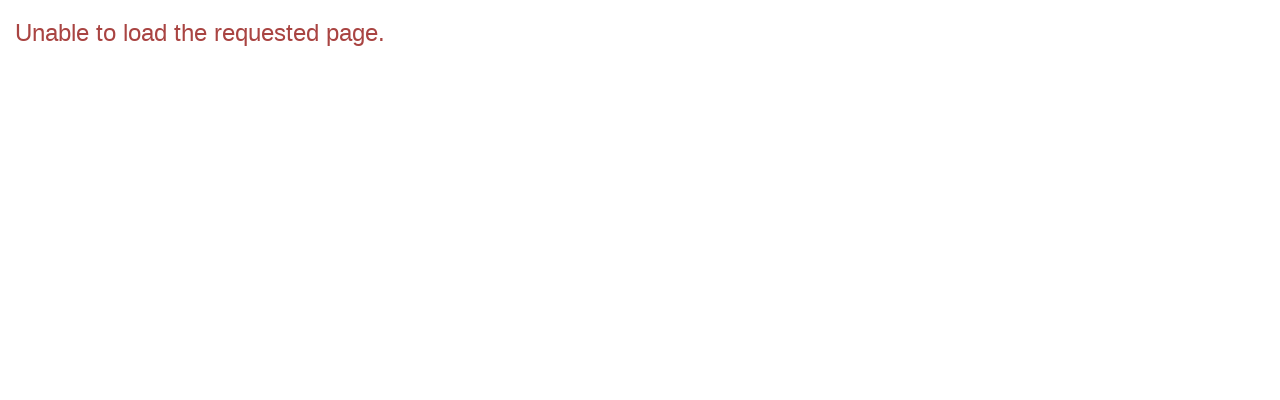

--- FILE ---
content_type: text/html; charset=utf-8
request_url: https://portal.dynamicsats.com/Application/WebForm/6e29a84f-30ad-4707-988c-2ccfd32c8181?portal=2b49954a-8351-4d9e-aea7-cfcf81e48338&job=ff44cacf-cc32-ed11-9db1-000d3a596547
body_size: -8
content:

<!DOCTYPE html>
<html>
<head>
    <meta name="viewport" content="width=device-width, initial-scale=1">
    <title>Job Listing</title>
    <link href="https://maxcdn.bootstrapcdn.com/bootstrap/3.3.7/css/bootstrap.min.css" rel="stylesheet" type="text/css" integrity="sha384-BVYiiSIFeK1dGmJRAkycuHAHRg32OmUcww7on3RYdg4Va+PmSTsz/K68vbdEjh4u" crossorigin="anonymous" />
</head>
<body>
    <div class="container-fluid">
        <h3 class="text-danger">Unable to load the requested page.</h3>
    </div>
</body>
</html>